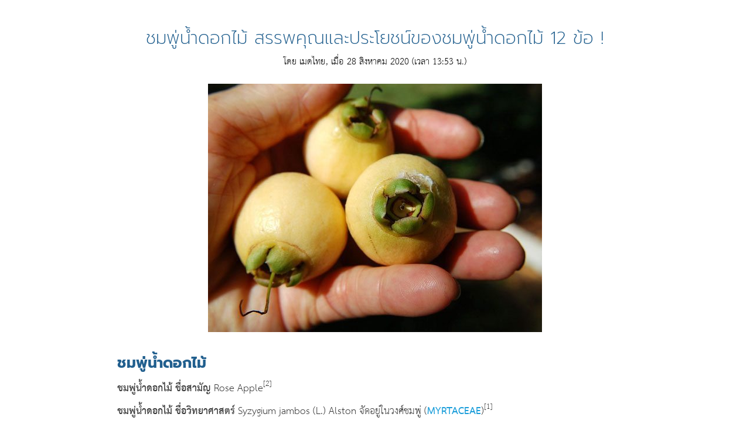

--- FILE ---
content_type: text/css
request_url: https://medthai.com/wp-content/uploads/elementor/css/post-277.css?ver=1713425770
body_size: 252
content:
.elementor-kit-277{--e-global-color-primary:#215F8E;--e-global-color-secondary:#004F76;--e-global-color-text:#7A7A7A;--e-global-color-accent:#002A40;font-family:"Sarabun", Sans-serif;font-size:25px;font-weight:normal;}.elementor-kit-277 a{color:#1C9EDA;font-family:"Sarabun", Sans-serif;font-weight:bold;}.elementor-kit-277 a:hover{color:#060000;}.elementor-kit-277 h1{color:#215F8E;font-family:"Prompt", Sans-serif;font-size:25px;font-weight:bold;}.elementor-kit-277 h2{color:#215F8E;font-family:"Prompt", Sans-serif;font-size:25px;font-weight:bold;}.elementor-kit-277 h3{color:#215F8E;font-family:"Prompt", Sans-serif;font-size:25px;font-weight:bold;}.elementor-kit-277 h4{color:#215F8E;font-family:"Prompt", Sans-serif;font-size:25px;font-weight:bold;}.elementor-kit-277 h5{color:#215F8E;font-family:"Prompt", Sans-serif;font-size:25px;font-weight:bold;}.elementor-kit-277 h6{color:#215F8E;font-family:"Prompt", Sans-serif;font-size:25px;font-weight:bold;}.elementor-section.elementor-section-boxed > .elementor-container{max-width:1200px;}.e-con{--container-max-width:1200px;}.elementor-widget:not(:last-child){margin-block-end:20px;}.elementor-element{--widgets-spacing:20px 20px;}{}h1.entry-title{display:var(--page-title-display);}.site-header{padding-inline-end:0px;padding-inline-start:0px;}@media(max-width:1024px){.elementor-section.elementor-section-boxed > .elementor-container{max-width:1024px;}.e-con{--container-max-width:1024px;}}@media(max-width:767px){.elementor-kit-277 h2{font-size:22px;}.elementor-kit-277 h3{font-size:22px;}.elementor-kit-277 h4{font-size:22px;}.elementor-kit-277 h5{font-size:22px;}.elementor-kit-277 h6{font-size:22px;}.elementor-section.elementor-section-boxed > .elementor-container{max-width:767px;}.e-con{--container-max-width:767px;}}/* Start Custom Fonts CSS */@font-face {
	font-family: 'Sarabun';
	font-style: normal;
	font-weight: bold;
	font-display: auto;
	src: url('https://medthai.com/wp-content/uploads/THSarabunNew-Bold.woff2') format('woff2');
}
@font-face {
	font-family: 'Sarabun';
	font-style: normal;
	font-weight: normal;
	font-display: auto;
	src: url('https://medthai.com/wp-content/uploads/THSarabunNew.woff2') format('woff2');
}
/* End Custom Fonts CSS */
/* Start Custom Fonts CSS */@font-face {
	font-family: 'Prompt';
	font-style: normal;
	font-weight: normal;
	font-display: auto;
	src: url('https://medthai.com/wp-content/uploads/Prompt-200.woff2') format('woff2');
}
@font-face {
	font-family: 'Prompt';
	font-style: normal;
	font-weight: bold;
	font-display: auto;
	src: url('https://medthai.com/wp-content/uploads/Prompt-700.woff2') format('woff2');
}
/* End Custom Fonts CSS */

--- FILE ---
content_type: text/css
request_url: https://medthai.com/wp-content/uploads/elementor/css/post-801.css?ver=1761796917
body_size: 193
content:
.elementor-801 .elementor-element.elementor-element-39e56e6 > .elementor-container{max-width:1200px;}.elementor-801 .elementor-element.elementor-element-39e56e6:not(.elementor-motion-effects-element-type-background), .elementor-801 .elementor-element.elementor-element-39e56e6 > .elementor-motion-effects-container > .elementor-motion-effects-layer{background-color:#002A40;}.elementor-801 .elementor-element.elementor-element-39e56e6{transition:background 0.3s, border 0.3s, border-radius 0.3s, box-shadow 0.3s;}.elementor-801 .elementor-element.elementor-element-39e56e6 > .elementor-background-overlay{transition:background 0.3s, border-radius 0.3s, opacity 0.3s;}.elementor-801 .elementor-element.elementor-element-7f620b4{text-align:left;}.elementor-801 .elementor-element.elementor-element-7f620b4 img{width:130px;}.elementor-801 .elementor-element.elementor-element-7f620b4 > .elementor-widget-container{margin:10px 0px 10px 0px;}.elementor-801 .elementor-element.elementor-element-328da74{color:rgba(255,255,255,0.79);font-family:"Sarabun", Sans-serif;font-size:20px;line-height:22px;}.elementor-801 .elementor-element.elementor-element-328da74 > .elementor-widget-container{margin:-20px 0px 0px 0px;}.elementor-801 .elementor-element.elementor-element-ddff6d5{text-align:center;width:100%;max-width:100%;}.elementor-801 .elementor-element.elementor-element-ddff6d5 .elementor-heading-title{color:#FFFFFF;font-family:"Prompt", Sans-serif;font-size:16px;font-weight:normal;}.elementor-801 .elementor-element.elementor-element-ddff6d5 > .elementor-widget-container{margin:-28px 0px 0px 0px;}@media(max-width:1024px){.elementor-801 .elementor-element.elementor-element-ddff6d5{text-align:center;}}@media(max-width:767px){.elementor-801 .elementor-element.elementor-element-328da74{font-size:18px;}.elementor-801 .elementor-element.elementor-element-ddff6d5 > .elementor-widget-container{margin:-25px 0px 0px 0px;}}/* Start Custom Fonts CSS */@font-face {
	font-family: 'Sarabun';
	font-style: normal;
	font-weight: bold;
	font-display: auto;
	src: url('https://medthai.com/wp-content/uploads/THSarabunNew-Bold.woff2') format('woff2');
}
@font-face {
	font-family: 'Sarabun';
	font-style: normal;
	font-weight: normal;
	font-display: auto;
	src: url('https://medthai.com/wp-content/uploads/THSarabunNew.woff2') format('woff2');
}
/* End Custom Fonts CSS */
/* Start Custom Fonts CSS */@font-face {
	font-family: 'Prompt';
	font-style: normal;
	font-weight: normal;
	font-display: auto;
	src: url('https://medthai.com/wp-content/uploads/Prompt-200.woff2') format('woff2');
}
@font-face {
	font-family: 'Prompt';
	font-style: normal;
	font-weight: bold;
	font-display: auto;
	src: url('https://medthai.com/wp-content/uploads/Prompt-700.woff2') format('woff2');
}
/* End Custom Fonts CSS */

--- FILE ---
content_type: text/css
request_url: https://medthai.com/wp-content/uploads/elementor/css/post-728.css?ver=1718948877
body_size: 763
content:
.elementor-728 .elementor-element.elementor-element-8a2782e > .elementor-container{max-width:1000px;}.elementor-728 .elementor-element.elementor-element-cf9adbe > .elementor-widget-wrap > .elementor-widget:not(.elementor-widget__width-auto):not(.elementor-widget__width-initial):not(:last-child):not(.elementor-absolute){margin-bottom:0px;}.elementor-728 .elementor-element.elementor-element-cf9adbe > .elementor-element-populated{margin:30px 0px 0px 0px;--e-column-margin-right:0px;--e-column-margin-left:0px;}.elementor-728 .elementor-element.elementor-element-4d521d2{text-align:center;}.elementor-728 .elementor-element.elementor-element-4d521d2 .elementor-heading-title{color:#215F8E;font-family:"Prompt", Sans-serif;font-size:30px;font-weight:200;line-height:50px;}.elementor-728 .elementor-element.elementor-element-b228fba .elementor-icon-list-items:not(.elementor-inline-items) .elementor-icon-list-item:not(:last-child){padding-bottom:calc(1px/2);}.elementor-728 .elementor-element.elementor-element-b228fba .elementor-icon-list-items:not(.elementor-inline-items) .elementor-icon-list-item:not(:first-child){margin-top:calc(1px/2);}.elementor-728 .elementor-element.elementor-element-b228fba .elementor-icon-list-items.elementor-inline-items .elementor-icon-list-item{margin-right:calc(1px/2);margin-left:calc(1px/2);}.elementor-728 .elementor-element.elementor-element-b228fba .elementor-icon-list-items.elementor-inline-items{margin-right:calc(-1px/2);margin-left:calc(-1px/2);}body.rtl .elementor-728 .elementor-element.elementor-element-b228fba .elementor-icon-list-items.elementor-inline-items .elementor-icon-list-item:after{left:calc(-1px/2);}body:not(.rtl) .elementor-728 .elementor-element.elementor-element-b228fba .elementor-icon-list-items.elementor-inline-items .elementor-icon-list-item:after{right:calc(-1px/2);}.elementor-728 .elementor-element.elementor-element-b228fba .elementor-icon-list-icon{width:14px;}.elementor-728 .elementor-element.elementor-element-b228fba .elementor-icon-list-icon i{font-size:14px;}.elementor-728 .elementor-element.elementor-element-b228fba .elementor-icon-list-icon svg{--e-icon-list-icon-size:14px;}.elementor-728 .elementor-element.elementor-element-b228fba .elementor-icon-list-text, .elementor-728 .elementor-element.elementor-element-b228fba .elementor-icon-list-text a{color:#000000;}.elementor-728 .elementor-element.elementor-element-b228fba .elementor-icon-list-item{font-family:"Sarabun", Sans-serif;font-size:22px;font-weight:normal;}.elementor-728 .elementor-element.elementor-element-498d1e6 > .elementor-container{max-width:900px;}.elementor-728 .elementor-element.elementor-element-498d1e6{transition:background 0.3s, border 0.3s, border-radius 0.3s, box-shadow 0.3s;}.elementor-728 .elementor-element.elementor-element-498d1e6 > .elementor-background-overlay{transition:background 0.3s, border-radius 0.3s, opacity 0.3s;}.elementor-728 .elementor-element.elementor-element-56f8327 > .elementor-widget-wrap > .elementor-widget:not(.elementor-widget__width-auto):not(.elementor-widget__width-initial):not(:last-child):not(.elementor-absolute){margin-bottom:0px;}.elementor-728 .elementor-element.elementor-element-cbb2021{text-align:center;}.elementor-728 .elementor-element.elementor-element-cbb2021 > .elementor-widget-container{margin:0px 0px 30px 0px;}.elementor-728 .elementor-element.elementor-element-549e8e5{font-family:"Sarabun", Sans-serif;font-size:24px;font-weight:normal;line-height:25px;}.elementor-728 .elementor-element.elementor-element-4719a48 > .elementor-widget-container{margin:5px 0px 15px 0px;}.elementor-728 .elementor-element.elementor-element-d5435f3 .elementor-author-box__avatar img{border-style:solid;border-color:#818181;border-width:2px;}.elementor-728 .elementor-element.elementor-element-d5435f3 .elementor-author-box__name{font-family:"Sarabun", Sans-serif;font-size:30px;font-weight:700;}.elementor-728 .elementor-element.elementor-element-d5435f3 .elementor-author-box__bio{font-family:"Sarabun", Sans-serif;font-size:20px;font-weight:normal;line-height:20px;}.elementor-728 .elementor-element.elementor-element-d5435f3 > .elementor-widget-container{margin:-15px 0px 0px 0px;}.elementor-728 .elementor-element.elementor-element-7447961 .elementor-icon-list-icon{width:18px;}.elementor-728 .elementor-element.elementor-element-7447961 .elementor-icon-list-icon i{font-size:18px;}.elementor-728 .elementor-element.elementor-element-7447961 .elementor-icon-list-icon svg{--e-icon-list-icon-size:18px;}.elementor-728 .elementor-element.elementor-element-7447961 .elementor-icon-list-item{font-family:"Sarabun", Sans-serif;font-size:28px;font-weight:normal;}.elementor-728 .elementor-element.elementor-element-7447961 > .elementor-widget-container{margin:10px 0px 20px 0px;}.elementor-728 .elementor-element.elementor-element-31fec03{font-size:24px;line-height:28px;}.elementor-728 .elementor-element.elementor-element-31fec03 a:hover{color:#000000;}.elementor-728 .elementor-element.elementor-element-31fec03 > .elementor-widget-container{margin:0px 0px 12px 0px;}@media(max-width:1024px){.elementor-728 .elementor-element.elementor-element-cf9adbe > .elementor-element-populated{margin:0px 0px 0px 0px;--e-column-margin-right:0px;--e-column-margin-left:0px;}.elementor-728 .elementor-element.elementor-element-4d521d2 .elementor-heading-title{font-size:30px;line-height:40px;}.elementor-728 .elementor-element.elementor-element-4d521d2 > .elementor-widget-container{padding:20px 0px 0px 0px;}}@media(max-width:767px){.elementor-728 .elementor-element.elementor-element-cf9adbe > .elementor-element-populated{margin:5px 0px 0px 5px;--e-column-margin-right:0px;--e-column-margin-left:5px;}.elementor-728 .elementor-element.elementor-element-4d521d2{text-align:left;}.elementor-728 .elementor-element.elementor-element-4d521d2 .elementor-heading-title{font-size:22px;line-height:25px;}.elementor-728 .elementor-element.elementor-element-4d521d2 > .elementor-widget-container{margin:0px 0px 0px -5px;padding:0px 0px 15px 0px;}.elementor-728 .elementor-element.elementor-element-498d1e6{margin-top:-25px;margin-bottom:0px;}.elementor-728 .elementor-element.elementor-element-cbb2021 > .elementor-widget-container{margin:0px 0px 10px 0px;padding:0px 0px 0px 0px;}.elementor-728 .elementor-element.elementor-element-d5435f3 .elementor-author-box__avatar img{border-width:1px;}.elementor-728 .elementor-element.elementor-element-7447961{width:auto;max-width:auto;}}/* Start Custom Fonts CSS */@font-face {
	font-family: 'Prompt';
	font-style: normal;
	font-weight: normal;
	font-display: auto;
	src: url('https://medthai.com/wp-content/uploads/Prompt-200.woff2') format('woff2');
}
@font-face {
	font-family: 'Prompt';
	font-style: normal;
	font-weight: bold;
	font-display: auto;
	src: url('https://medthai.com/wp-content/uploads/Prompt-700.woff2') format('woff2');
}
/* End Custom Fonts CSS */
/* Start Custom Fonts CSS */@font-face {
	font-family: 'Sarabun';
	font-style: normal;
	font-weight: bold;
	font-display: auto;
	src: url('https://medthai.com/wp-content/uploads/THSarabunNew-Bold.woff2') format('woff2');
}
@font-face {
	font-family: 'Sarabun';
	font-style: normal;
	font-weight: normal;
	font-display: auto;
	src: url('https://medthai.com/wp-content/uploads/THSarabunNew.woff2') format('woff2');
}
/* End Custom Fonts CSS */